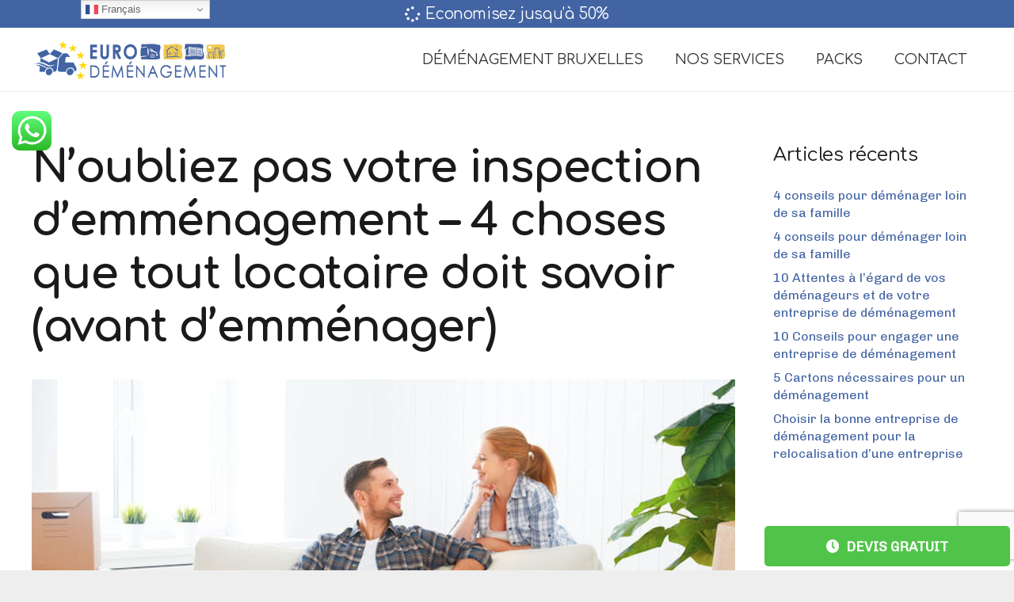

--- FILE ---
content_type: text/html; charset=utf-8
request_url: https://www.google.com/recaptcha/api2/anchor?ar=1&k=6LdBzJ0pAAAAAGWRd12Uttcxp8vKcsuhA2LuY91m&co=aHR0cHM6Ly9ldXJvZGVtZW5hZ2VtZW50LmJlOjQ0Mw..&hl=en&v=PoyoqOPhxBO7pBk68S4YbpHZ&size=invisible&anchor-ms=20000&execute-ms=30000&cb=z5n1kekwioe8
body_size: 48538
content:
<!DOCTYPE HTML><html dir="ltr" lang="en"><head><meta http-equiv="Content-Type" content="text/html; charset=UTF-8">
<meta http-equiv="X-UA-Compatible" content="IE=edge">
<title>reCAPTCHA</title>
<style type="text/css">
/* cyrillic-ext */
@font-face {
  font-family: 'Roboto';
  font-style: normal;
  font-weight: 400;
  font-stretch: 100%;
  src: url(//fonts.gstatic.com/s/roboto/v48/KFO7CnqEu92Fr1ME7kSn66aGLdTylUAMa3GUBHMdazTgWw.woff2) format('woff2');
  unicode-range: U+0460-052F, U+1C80-1C8A, U+20B4, U+2DE0-2DFF, U+A640-A69F, U+FE2E-FE2F;
}
/* cyrillic */
@font-face {
  font-family: 'Roboto';
  font-style: normal;
  font-weight: 400;
  font-stretch: 100%;
  src: url(//fonts.gstatic.com/s/roboto/v48/KFO7CnqEu92Fr1ME7kSn66aGLdTylUAMa3iUBHMdazTgWw.woff2) format('woff2');
  unicode-range: U+0301, U+0400-045F, U+0490-0491, U+04B0-04B1, U+2116;
}
/* greek-ext */
@font-face {
  font-family: 'Roboto';
  font-style: normal;
  font-weight: 400;
  font-stretch: 100%;
  src: url(//fonts.gstatic.com/s/roboto/v48/KFO7CnqEu92Fr1ME7kSn66aGLdTylUAMa3CUBHMdazTgWw.woff2) format('woff2');
  unicode-range: U+1F00-1FFF;
}
/* greek */
@font-face {
  font-family: 'Roboto';
  font-style: normal;
  font-weight: 400;
  font-stretch: 100%;
  src: url(//fonts.gstatic.com/s/roboto/v48/KFO7CnqEu92Fr1ME7kSn66aGLdTylUAMa3-UBHMdazTgWw.woff2) format('woff2');
  unicode-range: U+0370-0377, U+037A-037F, U+0384-038A, U+038C, U+038E-03A1, U+03A3-03FF;
}
/* math */
@font-face {
  font-family: 'Roboto';
  font-style: normal;
  font-weight: 400;
  font-stretch: 100%;
  src: url(//fonts.gstatic.com/s/roboto/v48/KFO7CnqEu92Fr1ME7kSn66aGLdTylUAMawCUBHMdazTgWw.woff2) format('woff2');
  unicode-range: U+0302-0303, U+0305, U+0307-0308, U+0310, U+0312, U+0315, U+031A, U+0326-0327, U+032C, U+032F-0330, U+0332-0333, U+0338, U+033A, U+0346, U+034D, U+0391-03A1, U+03A3-03A9, U+03B1-03C9, U+03D1, U+03D5-03D6, U+03F0-03F1, U+03F4-03F5, U+2016-2017, U+2034-2038, U+203C, U+2040, U+2043, U+2047, U+2050, U+2057, U+205F, U+2070-2071, U+2074-208E, U+2090-209C, U+20D0-20DC, U+20E1, U+20E5-20EF, U+2100-2112, U+2114-2115, U+2117-2121, U+2123-214F, U+2190, U+2192, U+2194-21AE, U+21B0-21E5, U+21F1-21F2, U+21F4-2211, U+2213-2214, U+2216-22FF, U+2308-230B, U+2310, U+2319, U+231C-2321, U+2336-237A, U+237C, U+2395, U+239B-23B7, U+23D0, U+23DC-23E1, U+2474-2475, U+25AF, U+25B3, U+25B7, U+25BD, U+25C1, U+25CA, U+25CC, U+25FB, U+266D-266F, U+27C0-27FF, U+2900-2AFF, U+2B0E-2B11, U+2B30-2B4C, U+2BFE, U+3030, U+FF5B, U+FF5D, U+1D400-1D7FF, U+1EE00-1EEFF;
}
/* symbols */
@font-face {
  font-family: 'Roboto';
  font-style: normal;
  font-weight: 400;
  font-stretch: 100%;
  src: url(//fonts.gstatic.com/s/roboto/v48/KFO7CnqEu92Fr1ME7kSn66aGLdTylUAMaxKUBHMdazTgWw.woff2) format('woff2');
  unicode-range: U+0001-000C, U+000E-001F, U+007F-009F, U+20DD-20E0, U+20E2-20E4, U+2150-218F, U+2190, U+2192, U+2194-2199, U+21AF, U+21E6-21F0, U+21F3, U+2218-2219, U+2299, U+22C4-22C6, U+2300-243F, U+2440-244A, U+2460-24FF, U+25A0-27BF, U+2800-28FF, U+2921-2922, U+2981, U+29BF, U+29EB, U+2B00-2BFF, U+4DC0-4DFF, U+FFF9-FFFB, U+10140-1018E, U+10190-1019C, U+101A0, U+101D0-101FD, U+102E0-102FB, U+10E60-10E7E, U+1D2C0-1D2D3, U+1D2E0-1D37F, U+1F000-1F0FF, U+1F100-1F1AD, U+1F1E6-1F1FF, U+1F30D-1F30F, U+1F315, U+1F31C, U+1F31E, U+1F320-1F32C, U+1F336, U+1F378, U+1F37D, U+1F382, U+1F393-1F39F, U+1F3A7-1F3A8, U+1F3AC-1F3AF, U+1F3C2, U+1F3C4-1F3C6, U+1F3CA-1F3CE, U+1F3D4-1F3E0, U+1F3ED, U+1F3F1-1F3F3, U+1F3F5-1F3F7, U+1F408, U+1F415, U+1F41F, U+1F426, U+1F43F, U+1F441-1F442, U+1F444, U+1F446-1F449, U+1F44C-1F44E, U+1F453, U+1F46A, U+1F47D, U+1F4A3, U+1F4B0, U+1F4B3, U+1F4B9, U+1F4BB, U+1F4BF, U+1F4C8-1F4CB, U+1F4D6, U+1F4DA, U+1F4DF, U+1F4E3-1F4E6, U+1F4EA-1F4ED, U+1F4F7, U+1F4F9-1F4FB, U+1F4FD-1F4FE, U+1F503, U+1F507-1F50B, U+1F50D, U+1F512-1F513, U+1F53E-1F54A, U+1F54F-1F5FA, U+1F610, U+1F650-1F67F, U+1F687, U+1F68D, U+1F691, U+1F694, U+1F698, U+1F6AD, U+1F6B2, U+1F6B9-1F6BA, U+1F6BC, U+1F6C6-1F6CF, U+1F6D3-1F6D7, U+1F6E0-1F6EA, U+1F6F0-1F6F3, U+1F6F7-1F6FC, U+1F700-1F7FF, U+1F800-1F80B, U+1F810-1F847, U+1F850-1F859, U+1F860-1F887, U+1F890-1F8AD, U+1F8B0-1F8BB, U+1F8C0-1F8C1, U+1F900-1F90B, U+1F93B, U+1F946, U+1F984, U+1F996, U+1F9E9, U+1FA00-1FA6F, U+1FA70-1FA7C, U+1FA80-1FA89, U+1FA8F-1FAC6, U+1FACE-1FADC, U+1FADF-1FAE9, U+1FAF0-1FAF8, U+1FB00-1FBFF;
}
/* vietnamese */
@font-face {
  font-family: 'Roboto';
  font-style: normal;
  font-weight: 400;
  font-stretch: 100%;
  src: url(//fonts.gstatic.com/s/roboto/v48/KFO7CnqEu92Fr1ME7kSn66aGLdTylUAMa3OUBHMdazTgWw.woff2) format('woff2');
  unicode-range: U+0102-0103, U+0110-0111, U+0128-0129, U+0168-0169, U+01A0-01A1, U+01AF-01B0, U+0300-0301, U+0303-0304, U+0308-0309, U+0323, U+0329, U+1EA0-1EF9, U+20AB;
}
/* latin-ext */
@font-face {
  font-family: 'Roboto';
  font-style: normal;
  font-weight: 400;
  font-stretch: 100%;
  src: url(//fonts.gstatic.com/s/roboto/v48/KFO7CnqEu92Fr1ME7kSn66aGLdTylUAMa3KUBHMdazTgWw.woff2) format('woff2');
  unicode-range: U+0100-02BA, U+02BD-02C5, U+02C7-02CC, U+02CE-02D7, U+02DD-02FF, U+0304, U+0308, U+0329, U+1D00-1DBF, U+1E00-1E9F, U+1EF2-1EFF, U+2020, U+20A0-20AB, U+20AD-20C0, U+2113, U+2C60-2C7F, U+A720-A7FF;
}
/* latin */
@font-face {
  font-family: 'Roboto';
  font-style: normal;
  font-weight: 400;
  font-stretch: 100%;
  src: url(//fonts.gstatic.com/s/roboto/v48/KFO7CnqEu92Fr1ME7kSn66aGLdTylUAMa3yUBHMdazQ.woff2) format('woff2');
  unicode-range: U+0000-00FF, U+0131, U+0152-0153, U+02BB-02BC, U+02C6, U+02DA, U+02DC, U+0304, U+0308, U+0329, U+2000-206F, U+20AC, U+2122, U+2191, U+2193, U+2212, U+2215, U+FEFF, U+FFFD;
}
/* cyrillic-ext */
@font-face {
  font-family: 'Roboto';
  font-style: normal;
  font-weight: 500;
  font-stretch: 100%;
  src: url(//fonts.gstatic.com/s/roboto/v48/KFO7CnqEu92Fr1ME7kSn66aGLdTylUAMa3GUBHMdazTgWw.woff2) format('woff2');
  unicode-range: U+0460-052F, U+1C80-1C8A, U+20B4, U+2DE0-2DFF, U+A640-A69F, U+FE2E-FE2F;
}
/* cyrillic */
@font-face {
  font-family: 'Roboto';
  font-style: normal;
  font-weight: 500;
  font-stretch: 100%;
  src: url(//fonts.gstatic.com/s/roboto/v48/KFO7CnqEu92Fr1ME7kSn66aGLdTylUAMa3iUBHMdazTgWw.woff2) format('woff2');
  unicode-range: U+0301, U+0400-045F, U+0490-0491, U+04B0-04B1, U+2116;
}
/* greek-ext */
@font-face {
  font-family: 'Roboto';
  font-style: normal;
  font-weight: 500;
  font-stretch: 100%;
  src: url(//fonts.gstatic.com/s/roboto/v48/KFO7CnqEu92Fr1ME7kSn66aGLdTylUAMa3CUBHMdazTgWw.woff2) format('woff2');
  unicode-range: U+1F00-1FFF;
}
/* greek */
@font-face {
  font-family: 'Roboto';
  font-style: normal;
  font-weight: 500;
  font-stretch: 100%;
  src: url(//fonts.gstatic.com/s/roboto/v48/KFO7CnqEu92Fr1ME7kSn66aGLdTylUAMa3-UBHMdazTgWw.woff2) format('woff2');
  unicode-range: U+0370-0377, U+037A-037F, U+0384-038A, U+038C, U+038E-03A1, U+03A3-03FF;
}
/* math */
@font-face {
  font-family: 'Roboto';
  font-style: normal;
  font-weight: 500;
  font-stretch: 100%;
  src: url(//fonts.gstatic.com/s/roboto/v48/KFO7CnqEu92Fr1ME7kSn66aGLdTylUAMawCUBHMdazTgWw.woff2) format('woff2');
  unicode-range: U+0302-0303, U+0305, U+0307-0308, U+0310, U+0312, U+0315, U+031A, U+0326-0327, U+032C, U+032F-0330, U+0332-0333, U+0338, U+033A, U+0346, U+034D, U+0391-03A1, U+03A3-03A9, U+03B1-03C9, U+03D1, U+03D5-03D6, U+03F0-03F1, U+03F4-03F5, U+2016-2017, U+2034-2038, U+203C, U+2040, U+2043, U+2047, U+2050, U+2057, U+205F, U+2070-2071, U+2074-208E, U+2090-209C, U+20D0-20DC, U+20E1, U+20E5-20EF, U+2100-2112, U+2114-2115, U+2117-2121, U+2123-214F, U+2190, U+2192, U+2194-21AE, U+21B0-21E5, U+21F1-21F2, U+21F4-2211, U+2213-2214, U+2216-22FF, U+2308-230B, U+2310, U+2319, U+231C-2321, U+2336-237A, U+237C, U+2395, U+239B-23B7, U+23D0, U+23DC-23E1, U+2474-2475, U+25AF, U+25B3, U+25B7, U+25BD, U+25C1, U+25CA, U+25CC, U+25FB, U+266D-266F, U+27C0-27FF, U+2900-2AFF, U+2B0E-2B11, U+2B30-2B4C, U+2BFE, U+3030, U+FF5B, U+FF5D, U+1D400-1D7FF, U+1EE00-1EEFF;
}
/* symbols */
@font-face {
  font-family: 'Roboto';
  font-style: normal;
  font-weight: 500;
  font-stretch: 100%;
  src: url(//fonts.gstatic.com/s/roboto/v48/KFO7CnqEu92Fr1ME7kSn66aGLdTylUAMaxKUBHMdazTgWw.woff2) format('woff2');
  unicode-range: U+0001-000C, U+000E-001F, U+007F-009F, U+20DD-20E0, U+20E2-20E4, U+2150-218F, U+2190, U+2192, U+2194-2199, U+21AF, U+21E6-21F0, U+21F3, U+2218-2219, U+2299, U+22C4-22C6, U+2300-243F, U+2440-244A, U+2460-24FF, U+25A0-27BF, U+2800-28FF, U+2921-2922, U+2981, U+29BF, U+29EB, U+2B00-2BFF, U+4DC0-4DFF, U+FFF9-FFFB, U+10140-1018E, U+10190-1019C, U+101A0, U+101D0-101FD, U+102E0-102FB, U+10E60-10E7E, U+1D2C0-1D2D3, U+1D2E0-1D37F, U+1F000-1F0FF, U+1F100-1F1AD, U+1F1E6-1F1FF, U+1F30D-1F30F, U+1F315, U+1F31C, U+1F31E, U+1F320-1F32C, U+1F336, U+1F378, U+1F37D, U+1F382, U+1F393-1F39F, U+1F3A7-1F3A8, U+1F3AC-1F3AF, U+1F3C2, U+1F3C4-1F3C6, U+1F3CA-1F3CE, U+1F3D4-1F3E0, U+1F3ED, U+1F3F1-1F3F3, U+1F3F5-1F3F7, U+1F408, U+1F415, U+1F41F, U+1F426, U+1F43F, U+1F441-1F442, U+1F444, U+1F446-1F449, U+1F44C-1F44E, U+1F453, U+1F46A, U+1F47D, U+1F4A3, U+1F4B0, U+1F4B3, U+1F4B9, U+1F4BB, U+1F4BF, U+1F4C8-1F4CB, U+1F4D6, U+1F4DA, U+1F4DF, U+1F4E3-1F4E6, U+1F4EA-1F4ED, U+1F4F7, U+1F4F9-1F4FB, U+1F4FD-1F4FE, U+1F503, U+1F507-1F50B, U+1F50D, U+1F512-1F513, U+1F53E-1F54A, U+1F54F-1F5FA, U+1F610, U+1F650-1F67F, U+1F687, U+1F68D, U+1F691, U+1F694, U+1F698, U+1F6AD, U+1F6B2, U+1F6B9-1F6BA, U+1F6BC, U+1F6C6-1F6CF, U+1F6D3-1F6D7, U+1F6E0-1F6EA, U+1F6F0-1F6F3, U+1F6F7-1F6FC, U+1F700-1F7FF, U+1F800-1F80B, U+1F810-1F847, U+1F850-1F859, U+1F860-1F887, U+1F890-1F8AD, U+1F8B0-1F8BB, U+1F8C0-1F8C1, U+1F900-1F90B, U+1F93B, U+1F946, U+1F984, U+1F996, U+1F9E9, U+1FA00-1FA6F, U+1FA70-1FA7C, U+1FA80-1FA89, U+1FA8F-1FAC6, U+1FACE-1FADC, U+1FADF-1FAE9, U+1FAF0-1FAF8, U+1FB00-1FBFF;
}
/* vietnamese */
@font-face {
  font-family: 'Roboto';
  font-style: normal;
  font-weight: 500;
  font-stretch: 100%;
  src: url(//fonts.gstatic.com/s/roboto/v48/KFO7CnqEu92Fr1ME7kSn66aGLdTylUAMa3OUBHMdazTgWw.woff2) format('woff2');
  unicode-range: U+0102-0103, U+0110-0111, U+0128-0129, U+0168-0169, U+01A0-01A1, U+01AF-01B0, U+0300-0301, U+0303-0304, U+0308-0309, U+0323, U+0329, U+1EA0-1EF9, U+20AB;
}
/* latin-ext */
@font-face {
  font-family: 'Roboto';
  font-style: normal;
  font-weight: 500;
  font-stretch: 100%;
  src: url(//fonts.gstatic.com/s/roboto/v48/KFO7CnqEu92Fr1ME7kSn66aGLdTylUAMa3KUBHMdazTgWw.woff2) format('woff2');
  unicode-range: U+0100-02BA, U+02BD-02C5, U+02C7-02CC, U+02CE-02D7, U+02DD-02FF, U+0304, U+0308, U+0329, U+1D00-1DBF, U+1E00-1E9F, U+1EF2-1EFF, U+2020, U+20A0-20AB, U+20AD-20C0, U+2113, U+2C60-2C7F, U+A720-A7FF;
}
/* latin */
@font-face {
  font-family: 'Roboto';
  font-style: normal;
  font-weight: 500;
  font-stretch: 100%;
  src: url(//fonts.gstatic.com/s/roboto/v48/KFO7CnqEu92Fr1ME7kSn66aGLdTylUAMa3yUBHMdazQ.woff2) format('woff2');
  unicode-range: U+0000-00FF, U+0131, U+0152-0153, U+02BB-02BC, U+02C6, U+02DA, U+02DC, U+0304, U+0308, U+0329, U+2000-206F, U+20AC, U+2122, U+2191, U+2193, U+2212, U+2215, U+FEFF, U+FFFD;
}
/* cyrillic-ext */
@font-face {
  font-family: 'Roboto';
  font-style: normal;
  font-weight: 900;
  font-stretch: 100%;
  src: url(//fonts.gstatic.com/s/roboto/v48/KFO7CnqEu92Fr1ME7kSn66aGLdTylUAMa3GUBHMdazTgWw.woff2) format('woff2');
  unicode-range: U+0460-052F, U+1C80-1C8A, U+20B4, U+2DE0-2DFF, U+A640-A69F, U+FE2E-FE2F;
}
/* cyrillic */
@font-face {
  font-family: 'Roboto';
  font-style: normal;
  font-weight: 900;
  font-stretch: 100%;
  src: url(//fonts.gstatic.com/s/roboto/v48/KFO7CnqEu92Fr1ME7kSn66aGLdTylUAMa3iUBHMdazTgWw.woff2) format('woff2');
  unicode-range: U+0301, U+0400-045F, U+0490-0491, U+04B0-04B1, U+2116;
}
/* greek-ext */
@font-face {
  font-family: 'Roboto';
  font-style: normal;
  font-weight: 900;
  font-stretch: 100%;
  src: url(//fonts.gstatic.com/s/roboto/v48/KFO7CnqEu92Fr1ME7kSn66aGLdTylUAMa3CUBHMdazTgWw.woff2) format('woff2');
  unicode-range: U+1F00-1FFF;
}
/* greek */
@font-face {
  font-family: 'Roboto';
  font-style: normal;
  font-weight: 900;
  font-stretch: 100%;
  src: url(//fonts.gstatic.com/s/roboto/v48/KFO7CnqEu92Fr1ME7kSn66aGLdTylUAMa3-UBHMdazTgWw.woff2) format('woff2');
  unicode-range: U+0370-0377, U+037A-037F, U+0384-038A, U+038C, U+038E-03A1, U+03A3-03FF;
}
/* math */
@font-face {
  font-family: 'Roboto';
  font-style: normal;
  font-weight: 900;
  font-stretch: 100%;
  src: url(//fonts.gstatic.com/s/roboto/v48/KFO7CnqEu92Fr1ME7kSn66aGLdTylUAMawCUBHMdazTgWw.woff2) format('woff2');
  unicode-range: U+0302-0303, U+0305, U+0307-0308, U+0310, U+0312, U+0315, U+031A, U+0326-0327, U+032C, U+032F-0330, U+0332-0333, U+0338, U+033A, U+0346, U+034D, U+0391-03A1, U+03A3-03A9, U+03B1-03C9, U+03D1, U+03D5-03D6, U+03F0-03F1, U+03F4-03F5, U+2016-2017, U+2034-2038, U+203C, U+2040, U+2043, U+2047, U+2050, U+2057, U+205F, U+2070-2071, U+2074-208E, U+2090-209C, U+20D0-20DC, U+20E1, U+20E5-20EF, U+2100-2112, U+2114-2115, U+2117-2121, U+2123-214F, U+2190, U+2192, U+2194-21AE, U+21B0-21E5, U+21F1-21F2, U+21F4-2211, U+2213-2214, U+2216-22FF, U+2308-230B, U+2310, U+2319, U+231C-2321, U+2336-237A, U+237C, U+2395, U+239B-23B7, U+23D0, U+23DC-23E1, U+2474-2475, U+25AF, U+25B3, U+25B7, U+25BD, U+25C1, U+25CA, U+25CC, U+25FB, U+266D-266F, U+27C0-27FF, U+2900-2AFF, U+2B0E-2B11, U+2B30-2B4C, U+2BFE, U+3030, U+FF5B, U+FF5D, U+1D400-1D7FF, U+1EE00-1EEFF;
}
/* symbols */
@font-face {
  font-family: 'Roboto';
  font-style: normal;
  font-weight: 900;
  font-stretch: 100%;
  src: url(//fonts.gstatic.com/s/roboto/v48/KFO7CnqEu92Fr1ME7kSn66aGLdTylUAMaxKUBHMdazTgWw.woff2) format('woff2');
  unicode-range: U+0001-000C, U+000E-001F, U+007F-009F, U+20DD-20E0, U+20E2-20E4, U+2150-218F, U+2190, U+2192, U+2194-2199, U+21AF, U+21E6-21F0, U+21F3, U+2218-2219, U+2299, U+22C4-22C6, U+2300-243F, U+2440-244A, U+2460-24FF, U+25A0-27BF, U+2800-28FF, U+2921-2922, U+2981, U+29BF, U+29EB, U+2B00-2BFF, U+4DC0-4DFF, U+FFF9-FFFB, U+10140-1018E, U+10190-1019C, U+101A0, U+101D0-101FD, U+102E0-102FB, U+10E60-10E7E, U+1D2C0-1D2D3, U+1D2E0-1D37F, U+1F000-1F0FF, U+1F100-1F1AD, U+1F1E6-1F1FF, U+1F30D-1F30F, U+1F315, U+1F31C, U+1F31E, U+1F320-1F32C, U+1F336, U+1F378, U+1F37D, U+1F382, U+1F393-1F39F, U+1F3A7-1F3A8, U+1F3AC-1F3AF, U+1F3C2, U+1F3C4-1F3C6, U+1F3CA-1F3CE, U+1F3D4-1F3E0, U+1F3ED, U+1F3F1-1F3F3, U+1F3F5-1F3F7, U+1F408, U+1F415, U+1F41F, U+1F426, U+1F43F, U+1F441-1F442, U+1F444, U+1F446-1F449, U+1F44C-1F44E, U+1F453, U+1F46A, U+1F47D, U+1F4A3, U+1F4B0, U+1F4B3, U+1F4B9, U+1F4BB, U+1F4BF, U+1F4C8-1F4CB, U+1F4D6, U+1F4DA, U+1F4DF, U+1F4E3-1F4E6, U+1F4EA-1F4ED, U+1F4F7, U+1F4F9-1F4FB, U+1F4FD-1F4FE, U+1F503, U+1F507-1F50B, U+1F50D, U+1F512-1F513, U+1F53E-1F54A, U+1F54F-1F5FA, U+1F610, U+1F650-1F67F, U+1F687, U+1F68D, U+1F691, U+1F694, U+1F698, U+1F6AD, U+1F6B2, U+1F6B9-1F6BA, U+1F6BC, U+1F6C6-1F6CF, U+1F6D3-1F6D7, U+1F6E0-1F6EA, U+1F6F0-1F6F3, U+1F6F7-1F6FC, U+1F700-1F7FF, U+1F800-1F80B, U+1F810-1F847, U+1F850-1F859, U+1F860-1F887, U+1F890-1F8AD, U+1F8B0-1F8BB, U+1F8C0-1F8C1, U+1F900-1F90B, U+1F93B, U+1F946, U+1F984, U+1F996, U+1F9E9, U+1FA00-1FA6F, U+1FA70-1FA7C, U+1FA80-1FA89, U+1FA8F-1FAC6, U+1FACE-1FADC, U+1FADF-1FAE9, U+1FAF0-1FAF8, U+1FB00-1FBFF;
}
/* vietnamese */
@font-face {
  font-family: 'Roboto';
  font-style: normal;
  font-weight: 900;
  font-stretch: 100%;
  src: url(//fonts.gstatic.com/s/roboto/v48/KFO7CnqEu92Fr1ME7kSn66aGLdTylUAMa3OUBHMdazTgWw.woff2) format('woff2');
  unicode-range: U+0102-0103, U+0110-0111, U+0128-0129, U+0168-0169, U+01A0-01A1, U+01AF-01B0, U+0300-0301, U+0303-0304, U+0308-0309, U+0323, U+0329, U+1EA0-1EF9, U+20AB;
}
/* latin-ext */
@font-face {
  font-family: 'Roboto';
  font-style: normal;
  font-weight: 900;
  font-stretch: 100%;
  src: url(//fonts.gstatic.com/s/roboto/v48/KFO7CnqEu92Fr1ME7kSn66aGLdTylUAMa3KUBHMdazTgWw.woff2) format('woff2');
  unicode-range: U+0100-02BA, U+02BD-02C5, U+02C7-02CC, U+02CE-02D7, U+02DD-02FF, U+0304, U+0308, U+0329, U+1D00-1DBF, U+1E00-1E9F, U+1EF2-1EFF, U+2020, U+20A0-20AB, U+20AD-20C0, U+2113, U+2C60-2C7F, U+A720-A7FF;
}
/* latin */
@font-face {
  font-family: 'Roboto';
  font-style: normal;
  font-weight: 900;
  font-stretch: 100%;
  src: url(//fonts.gstatic.com/s/roboto/v48/KFO7CnqEu92Fr1ME7kSn66aGLdTylUAMa3yUBHMdazQ.woff2) format('woff2');
  unicode-range: U+0000-00FF, U+0131, U+0152-0153, U+02BB-02BC, U+02C6, U+02DA, U+02DC, U+0304, U+0308, U+0329, U+2000-206F, U+20AC, U+2122, U+2191, U+2193, U+2212, U+2215, U+FEFF, U+FFFD;
}

</style>
<link rel="stylesheet" type="text/css" href="https://www.gstatic.com/recaptcha/releases/PoyoqOPhxBO7pBk68S4YbpHZ/styles__ltr.css">
<script nonce="exWhy7jF6Bu5tVEhTqxbGQ" type="text/javascript">window['__recaptcha_api'] = 'https://www.google.com/recaptcha/api2/';</script>
<script type="text/javascript" src="https://www.gstatic.com/recaptcha/releases/PoyoqOPhxBO7pBk68S4YbpHZ/recaptcha__en.js" nonce="exWhy7jF6Bu5tVEhTqxbGQ">
      
    </script></head>
<body><div id="rc-anchor-alert" class="rc-anchor-alert"></div>
<input type="hidden" id="recaptcha-token" value="[base64]">
<script type="text/javascript" nonce="exWhy7jF6Bu5tVEhTqxbGQ">
      recaptcha.anchor.Main.init("[\x22ainput\x22,[\x22bgdata\x22,\x22\x22,\[base64]/[base64]/[base64]/[base64]/[base64]/UltsKytdPUU6KEU8MjA0OD9SW2wrK109RT4+NnwxOTI6KChFJjY0NTEyKT09NTUyOTYmJk0rMTxjLmxlbmd0aCYmKGMuY2hhckNvZGVBdChNKzEpJjY0NTEyKT09NTYzMjA/[base64]/[base64]/[base64]/[base64]/[base64]/[base64]/[base64]\x22,\[base64]\\u003d\x22,\[base64]/wqnCmThBPAXDhcOeHsOtw7vDh8Oiw6ttw5rCvMK8wpvCgcKNDkfCgzd/w6vCg2bCon7DosOsw7EwS8KRWsKSAEjClDIrw5HCm8Opwq5jw6vDo8KQwoDDvmkqNcOAwrDCr8Kow51fccO4U1XCmMO+IwTDhcKWf8KCY0dwZW1Aw54PSXpUdcOjfsK/w7PChMKVw5YsZcKLQcK1OSJfE8Kcw4zDuWjDgUHCvlPCrmpgEMKwZsOew5ZJw40pwo1rICnCosKwaQfDo8KQasKuw451w7htNMKew4HCvsO0wqbDigHDrcKcw5LCscKNWH/CuFMdasODwpjDisKvwpB9Ixg3HBzCqSlcwo3Ck0wrw7nCqsOhw5/[base64]/[base64]/CsONwpjCjcOCwpTCgcKibE0hwofCosK4VTfDksOvw7YNw77DqMKWw49WfmnDhsKRMyzCjMKQwr5LXQhfw59IIMO3w77CrcOMD2MiwooBXcOpwqN9On4Zw5NPUmDDk8KPZAnDtUMJdcO+wpzCkMORw7vDu8O3w4d6w7/[base64]/UMKBwowww57Cth5/WzXDg8ODwpfDoMOiGzjCrsO5wpVlwqR5w4kaD8OOW19qEsKRQMKGPcO2FUXCrmE3w6bDnlkTwp9wwrYOw5bCtGYNH8OcwpzDqHg0w4XCskHCjsOnEizDr8K9AXBJS28nOsKjwpLDh1PDvsOgw7jDvX/[base64]/DvRMaE8Kiw7bDkWAGFMOYN8KOJB7DpsKRSTzCr8KGw60owqIFPRvCjMOcwq4kbMK7wqEjOcOSSsO0AsOeLS55w44bwp5Cw4jDiX/DrBrCvcOEw4vDscK+MMKBw5bCuRLCisO7XsOedxU0CjsJOsKZwqbCowIaw6bDmFbCrTnCtAtpw6TDsMKSw7VmD3Ygw4bDil/[base64]/Cl8KYGxISGDrDm8O5UBzDncKDwpEvw4/[base64]/CoMKgw5Z8wp9xOzLDgXJLw4DCjsKVW8K2w77ClsKPwqkuKsOiJsKIwoNow6YBejcnZhfDuMO7w7vDli/CtEnDh2HDq2oPflE2eCnCi8KJUwY4w6HCqMKOwqhbDsONwpR7YwbCgRoOw7nCkMOrw77DimotSDnCtVlNwpwcM8Ovwr/CgwfDgcO6w5cpwoIkw79Zw5oowqXDnMOWw5/CmMOuBsKMw6ljw6XCliEeccOTHMKtw5vDs8KFwqXDusKQIsK/[base64]/[base64]/DhBvCu8OCP0Raw4REdVrDssKIcMK+w7dEw717w43DqcKyw5RMwqbChcODwrPCjENzaAXCmMOIw6/DqkQ9w4N2wqHCjEJ6wrDCjEfDqsKhwrNQw5LDt8OdwowCYcOhOMORwpPDgMKdwpFoW1Ifw7pzw7vCoAjCoB4tHjIKbi/CqsKrf8OmwoIgIMKUTMKeFiNBYcORBiAvwpFJw7AYOcKXVsOPwqfCpkvCgAMcP8KOwr3DkkE0esKnUsKodWAZwqvDo8OACGfDhsKJw6gUeTLDmcKcw4dFdcKEQw7DnXB3wpUjwqPDiMKBRsOcwp/[base64]/[base64]/CrnkjwobDhsKFw4tlw6PDt8ODw500LDzDisOaw6gjwqlVwqHCtAZpw6YdwpHDkR5swpBfdHnCtcKEw4koFXFcwqnCrcKnEGpYb8KmwpEUwpFaLg8GY8O1wpcvBWxYWhkywrV+Z8Oiw60Pwpd2w4TDo8KAw5BxYcOxTmnCqMKRw5zCtsKLw5FoCsOsVsKPw7/[base64]/Dh8KyKDfCvsKww4nCocKCDkZYIlFuDsK/w4wqKjbCg3ZTw4zCm2JowpNywpzCtcOlCcOBw6PDncKzHE/CjMOvF8KzwqI5wrPDh8OVSELCgWdBw7XDrUdeF8KdVBpmw6bCrMKrw5TCicKYX2/ChGZ4GMK8U8OpbMO+w4A/WBnDocKPw4nDh8O9w4bCjsKDw7VcFMKEwqDCgsORQhrDpsOWf8OvwrFZwrfCr8ORwo9fa8KsS8KZwrZTwrDCosKtOWDDpMOgwqXDqFMOw5QETcKqw6dNXWXCncKSEFsaw6jCk0Y9wq3DhlXChEvDkx/CsQJRwqDDocKKwqjCtMOHwqMPQsOgO8OZFMOCSBDCgcOkIR58w5fChk5Zw7ktB3YqBmAyw6fCsMO8wrDDl8KPwo5xwoZIJyVswqQiewLCtcOTw5LDjcKzw4XDmS/[base64]/DiMKVw5PCscKMwqvCpcKBI8KGGxIAfxTDtcKdwqJXL8OCw4LCs0/CocOiw77CiMK9w4zDt8KMw6rCqMKVwr4Xw4tPwqrCnMKaYFvDvsKFdxF5w5U4BDgdw6HDklLCkWnCkMOXw6EIbE7CnyxYw5fCkXrDmMKwbMKlXsKwYDLCrcOXTHvDqU4pb8KdY8Ogw6Edw4lHFgFSwowhw59oUMOkP8O/wo1eOsOWw4HCusKBMhMaw44vw6nDoAFSw7jDlcKKPx/[base64]/b8O6w4/CrsK1RsOWQMOGc2Zkw7gUw7nCpsKAw6TCpsOLLMOwwqVlwqpQRcOhwqnCiG9GbsO8QcOywrVKWmvDjHXDhEzDk2LDhcKXw5Ajw4XDg8Ogw49+MivCgQ/CogJ9wohcaXrCkVjCpsKWw41/W3Uuw5bDrsKyw77CscKMNhYdw4gpwqpFRR1ZY8OCcDnDtcOTw5DCuMKEw4DDh8ObwrfCvW/CkcO1DyPCoz8RIUhbw73DgMObOcKmXMKvNkPDocKCw40/a8KhJm1UVMKyb8OnThvDmWnDjsOfwqnDmMOySsOBwo/DssKpw5PDoEE5w6Ahw6APeVISYEBtwqvDjVjCsE/CihbDsi7CskXDlAjCrsOjw7ZRclPDm00+DsOgw4VEw5HDq8KHw6EnwrpFfcOKJMKNwqEYKcKewqLCmcKow615w71/w704w5xpPcOrwpBoPCjCi3s7w5fDpizClMOtwq0WB1/ChBJZwrx4wp8ZO8OTTMOAwqxhw7ZQw78QwqJ9Z0DDgDnCmnDCpnshw63CrMKNHsOQw4PDocOMwqXDuMKQw5rDs8KHw77DrsOeMm5TVVN9wrjDjDFrb8KhPcOhMMOCwq4QwrrDuy19wqwHwq5SwpRMaGgrw48XUHEBN8KbOsOjDWs0w7rDucO2w6/CtiYRaMO9XzrCs8OcIsK6Rk/CjsOLwoYOFMOHT8Oqw54ZdcO2X8KCw6l0w7dnwqjDu8OKwrXCuRjDn8Khw7FiBMKuY8KhOMKMEDvDtcOEEy5kVVQfw4M6w6rDqMOGwoJBw5vDjj53wqnDpMOxwpjDq8OPwr/Cm8KdHsKMEsK9cG8lDsOQNcKUU8Kbw7s1wo1MTyMjVcKxw74IXsOWw4rDlMOUw54jMjLCuMOMUMOMwqHDvmzDpzQRwogawpFGwo8SGMO2aMK6w4UaQVDDqXTDumvCmsO/CDpgTG8Ow7TDsFtjLsKBw4BswrYAw47Di0DDqsOrFcKvb8KwDsOWwqU8wogsVHokGRlZwrFOw649w4Q5cRfDtsKodMOHw5FcwpTCtMKow6PCqUdrwqLCg8KOIcKrwpbCq8K6C2rCjm/Dt8K4wo/CrsKXYMOlJiXCt8KAw5rDnAXCk8OcMhfCjcK0cURnw7wxw6fDglPDtnDCjsKxw5UaAWrDs1HDtcK4YcObdcK1T8OdexfDhngzwp9ResOKOx91XitEwo/ChMKlE2vDisOrw6XDk8KWXFkiexXDrMOxGsO+WCM3A0FFwqrCvxt1w7LDp8ObHRAXw4/CqMK0wpRtw5Y3w47Ch0pww50hFThmw73DvsKLwqHCs3nDhz98dMO/CMK/woDDtMOPw5QoOVlsZR0xe8ObVcKmYMOUBnDClcKNI8KeD8KHw5zDvy3CmwwTbUUYw77DrcOJGSTCisKiCG7CvMK+CSnDuQjDg1/DvBrDuMKKw5kmw5/CtltlQH7DjcOeesKAwrFNVHzCisKhSyodwoIEAj8aDR0xw5bCnsOlwoh+wqbCvsOAHsOcGcKgMHDDsMKbOcOPN8O5w5BydiXCqcODMMOQJ8KqwoZXKRFawrrDrhMLM8OTwqLDtMKqwolXw4nCuDJsISZXIMKILMKSw4I/w4hubsKUT0p+wqXCuXTDtF/DuMK6w7XCucKvwoEfw7BuD8OCw6TCvMKNYkrCvRtjwq/DhXFfw5owT8KoccKGLkMjwoN5cMOGwqHCsMKHE8OPKsKDwo1IdEnCuMK1DsKqB8KiEXYMwrYbw7IrSMKkw5rClsOIw7kiDMKhNjIvw7RIw7jDjiHDo8K9w48xwrjDiMKjBsKUOsK/byFTwqpVCiTDv8OCH25lwqDCucKtXsOoIFbCi0XCpCEnFMKzCsOFU8OmTcO3XMOWI8KEw4zCjw/DhkLDgcOIRWTCulXCkcKue8Kpwr/Dg8OYw6NKw67CpkUiRXLCuMKzwoLDmirDnsKpw4w9OsK6U8OdZsKFw5NRw6/DsDfDnlTCtlLDuSXDjkjCpcOxwocuw5jDl8Ozw6d6wqx2w74BwqEKw7/CkMKGcw7DphDDhn3CicOmJcK8S8KbTsKbcMKDMcKsDCpFHifChMKrP8OOwo08bRQmPsK2woUYLcO2Z8O7EcKmwozDicO0wo4mZsOKFSLDsz3Dp1fCq2vCp0VhwrwPf1orfsKCwpjDhVfDln0Jw6TCpm3DpMOiU8K7wol0w4XDhcKHwrMZw7/CmcOkwo1Ew71AwrPDvcOZw6/CkwDDmTzDgcOaQyPCnMKvIcOCwonCtnLDocKHw6BTXMOmw40XF8OhW8KnwpBSA8Kjw6/DicOaAzTCkFPDn1wswocleXtiIzDDp13CnsKrA3p/wpIJw5dywqjCucKiw5ksPsKqw4wowoIhwr/CmyvDhWzDr8Orw5HDjQzCiMKAwrvDuB3CvsK8FMKLHwHDhi3CqV3Ct8OHBGUYw4jDicOKwrVZdFUdw5HDtV/Cg8KiRRbDp8OBwrXCm8OHwpfCiMKKw65KwqLCokvDhH3Co1rDkcKZNhHCksK9L8OYdcOTDn1Aw5rCtWPDkB4Pw4fCh8KiwphREcKbICpqHcKxw5oAwpnCs8O/J8KiYTp6w7jDtU3CtHYeNTXDvMOgwpFHw7xhwrLCjlXCksOkbcOmwpY/KsOXIcKvwrrDkW8/NsO3F0HCuC3CtD8MbsOHw4TDk1EkT8K0woERdcOFRgnDo8KLMMOwE8OGUSvDvcO/EcOqRmYCYzfDhMKaCcOFwqMoCTVxw7U8BcKvwrrCtsK1FMKtwoAFcWzDrFTDhA9TMcKGNMOTw47DtxzDpsKTCsOoKX3CocO/OloIRBbCgSPCtsODw6zDtQrDsll/[base64]/[base64]/JB1Tw7zDq1/Dp8O2C8KaUQvDp8KBw4fDqsOGw5/DvgtGQHRvHsK0DkcKwpl/VMKbwq1bBStVw7/DvUJTLx8qw6rDnMOORcKhw4FXwoBtw7kOw6fDl0ZnOBEPJDJHLWjCosONGy0MfWvDrHfDkBDDgcOXHWBNOH4UX8KEw4XDoEBJJDwSw47CmMOKZMOrw6AmR8OJHXQ4F1/Du8KgIHLCpSVgRcKIw5/CmcKwNsKrAMOXLyPDhMOgwrXDojHDvkhracKjwoXDscKMw7hbwpdZw7nDnkzDky1gBcOMwoHCiMKINg9adsKzwrh2wqvDu3DCrsKWVhc8wpBhwr9YQMOdVVkePMOsCMK8wqDCghFNwptiwo/DuWUXwq4pw4PDi8KTdcOSw6jDiAM/w7JlLG0sw6vCt8Okw4PDjMKgAGXDnmPDjsKYYjBrb3/[base64]/[base64]/SDclwoQQKsONYMKUQj/Ct8OEwrxiKhnCnsOqacK/w4sNwrzDvxbCpzfCjx55w5M2wo7Dt8Owwrk6IHnDlsOpwpXDmk9swqDDi8KVGcKuw7TDjz7Dr8Ogwr/[base64]/CnzbDkh7CkUhOw6trdgtBB8KQQsKMCm5BODUAQMO5wofCij3DksOSwpPDk3TCocOpwpxtCSXCh8K6DsO2QnBcw79EwqXCosKcwqbDtcK4wqV7csOGwqRZUsOoI0c/aWzCryvCizvDscKgwqXCscKawq7Cih5ZC8OzWBLCtcKIwrszF1DDg0fDk13DoMOQwqrDh8Ozw6xBEErDth/[base64]/wqo8MkTDmXUcwrQvMsKEwq/Ct8OFBG9/[base64]/Dt8O7w5kLeMOMNMKJPsKKScOgQsOfbcOhCMKqwo5AwoInwpFPwqtyY8K/ImzCi8Kaawg5dR4tMsOOYsK3QsKCwpFNczLCl3zCqHPDh8O+w71cYBTDssKAwrLCpsOWwr/CrMOUw7VdesKebjZMw4rCsMOofSPCiHNTd8KQG2PDlMKBwqheCcO4woZnw4TChcOaFhNuw6fCvMKnPEs3w4nDqDLDhFXDjMOfIcOBBgNDw7LDnibDoRjDqWhgw60MAMOZwq/DqidBwrJswr0oWMOtwqwuGXnDgT/DlMKgw4pYMcOMw5pNw7ZWwppDw6xywpU2w5vCjcK7IHXCsC1Sw5g4w6LDoXLDtXBYw78AwoJ2w7MIwqbDmj8vTcKPX8OJw4/CjMOGw49LwoTDlcOqwoPDvlY1wpExw77DiwrCjGjDkHbCp2LCq8OGw6jDnMO3RVxXwpETwqHDmn/CqcKmwqXDsUZxC2TDj8OLbkgFOMKiZCEewoDDlSDCkMKaSkjCoMO6I8Oyw5HClsK/w5LDksK/wqzCiURYwpU/CsKAw7c2wpRTwrnCuiHDrsOQYyDCq8KRVHDDg8OBRXx/FsOJScKvwqrCvMOAw53DoG03B2vDtsKMwp1mwqjDm0XCssKdw6fDv8OVwo8mw6fDhMKEVH7DjFllUBrDoC0Gw5xhBw7DnyXCkMOtfTfDgMOawoEzDH18HcOmdsKnw63Dv8OMwrbCmmNeUFzCoMKjI8Kvw5MEbXTCmcOHwpDDrRlsUjDDuMKeXsKAwpDClnFTwrtfw5/Cg8OIc8O+w6PChUfCix0Rw6/Drj5mwrvDv8OswpDCo8K1TsObwrPCiGzCpk7CjUUqw4LDjFLCkMKWEFo6X8OYw7TDhiFvGQLDncKkOMKAwqXDoQbDlcOHEcKLIkxLRcOZdMOiTHU1TMOwLMKRwrnCqMKNwpfDhSxuw6F/w4fDtMOKYsK3c8KAV8OmNsOhZcKTw4jDpW/CpmvDtSBKKsORw4TCmcOLw7nDrsKQRcKewq7DuWkTEBjCoH/DizFBLMKmw7jDjXfCtDwoS8OJwr1lw6BwBznDs1NzXcODwpvClcOOwpxcV8K1L8Kew55Cw58/woPDhMKgwqkjTRHDo8KMwqNTwrhDOMK8X8O7wovCuBQqbcOdWcKBw7LDn8OXdyJqw4vDmCjDuG/CvQ9jFm8nFhTDo8KpAzIhwqDCgmTCg03CmMK2w5nDl8KHVRvCkhHDnhNsVHnCgVTClFzChMOjEQ/Dl8KBw4jDnCdaw6Vfw6rCjDbCv8K2EMK1wovDpMODw77ChCVLwrnDhA9NwofDtcOCwo3Dh2ZKw6fDsHfCjcKmcMKswpvCvhQQwod7eTrClsKAwqFcw6NhRnJvw67DjxpOwr96w5fDqyEBBztvw5MnwpHCgV0Ww4FZw7TDqG/[base64]/w6NLw7N/[base64]/CmSoOIMOOIsK3woDDjRDDmMKZwovCjsKSwp0uKDDCgcOaOk8gdcKDw6IMw7QSwqDCpXBowpc7wrXCgxIuFFFBAXLCosO9Y8K3UBoUw6NKXsOWwrAIZcKCwoE9w4XDo3gIQcKrGFwvOMOkSEjCiHzCu8OKc0jDqDQ/[base64]/QW3Cu8KAwqnDtcK1w6PCucOlGsKnYsOWacKSEsOkwrV3w5jCuRPCtlpXYFTCr8KSQx/DpSgkR2LDlDM0wrgPLMKDdU3Crwg7wqUBwoDCkTPDmMKww51Ww7QHw54iZDDDoMOZwpgdWEcAwpHCoS7CgMOXL8OldMOwwpLCkghMOwojUjzClRzDuhbDqA3DmmM0fSZgccKZKRbCqFrDmELDkMKXw7HDqsOGNsKPwrwTGsOoDMOZwp/CoknChw5jEcKawpweH3QLZFkCJMOFWjfDsMODwohkw4NtwpQcejfDp3jDk8OdwoLDqnoQw4PDiVdRw5LCjAHDkSV9bRfDjsOTw7TDrMK5w711w5vDr07CucOGw4/DqnnCmgvDtcK3SEowOsKKwr53wp3DqXtJw7tSwr1NM8Okw45uSWTCiMOPwqV/[base64]/DlW5MLWkKLFzCiMOEw5fDm8KBwpbDucOjVsOHR2hAwqfClUFYwrkIbcKHZm3Co8K+wr7Cr8O8w7TDvsOoDsK/HsORw6jClDLCrsK2w5dJeGxTwoLDnMOkeMOUaMKMEsKZwo4TKkUEHghZQ2DDvBfDmGzCpsKEw6/CrGrDksO1f8Kof8OvHCgGwrgwIVYjwqw4wrXCgcOWwqRrb3bDvsO9wrPCsEXDqMONwopne8OYwqtoHsOeTT/[base64]/DkcOCLMKZDgJVWSPCjgLChcK0w43CsTLCjMKpKcKgw6B3w67DusOQw6lnFMOgR8Ohw6nCsCNnDRrDmTPCo3DDlMOPecOoNAQmw5orI1HCscKhNsKdw6kJwpYNw7kqworDm8KTwonCoFQLO1/DlsOgwqrDi8Oxwr7DtgxOwpcTw7XDrn3Dh8O1YcK9wpHDr8KRW8OifSE1BcOdw4jDiSvDosOHXMKQw7lewowZwpLDucOpw4fDgmvDgcKnNMKxw6jCosKCYsOCwrsGw4xLw6RKTMO3wrNEwohlanDCgh3Do8O4e8KOw57Cql/[base64]/w7pdNCtPw4nDtsOSd2ZtwpxNSzsDBsKjW8OdwpE6TWnDm8OSclXCvEYEcMO7eVHDisO7PsKuCyZGSBTCrcKmQH4ew4XCshLCtsO4LR/DgMKpJVhRw6dXwrsYw7Ytw71nX8OINmfDtcKTOcOODUhYwo3DtyzCjsOtw71yw74mYsObw4Rvw45QwovDncOOwpI2HFtCw7fDkMKXbsOITC7Co2xCwrjCpcO3w7Y/[base64]/Ci8KSw67CvcOqw5fDmsOpbAU1wrhmf8OqMCTDqMKofXvDkE4fbsKbO8KcWMKnw6I/[base64]/w64lAnPDvE/CuDEdw7onw6xIw6bDhm40wpIdZ8KhV8OCwoTCuQpPdMK5MMONwrY7w54Rw5BKw7/Dg3svwrErHn5BNcOAecOAwo/Dh1wNfsOiZXNuCE9/MxkRw47CpcKVw7d8w6VpFTI2GMKBwrBww6Epw5/Csi19wq/[base64]/DpCPCocKWw7/CpsKKRMOTwq1VwrvDqcOiwrRzw5TCjcKJQ8Oow4ksWcOOOiJxw77Cv8KJwq9wIkHDiB3CrwIYJxJOwpHChcK/[base64]/CiEHCssKlw41uwpnDrMOSwot+LcOYwpRsw4TDu8OwSmDCuBjDtMOOwplIWhPChcOJNyzDkMOdQsKlQyAMWMKYwo7DrsKdHH/DssO8wrkER0fDrMOIaAHCtsKmESTDh8KbwpJJwpTDilDDuQNaw7kQFMOqwq5nw5BiMMOVLFJLSlg0TMO6dG5bUMOPw4RJcC/DhV3Ck1AYTRAZw63CjMKKZsKzw5tYMMKPwqk2dTjCiG7CvjdYw6lhwqLCv0TCtMOqw7vDiA3Du1PCtSpGO8OHdMOlwqtgfirDnMKyPcOfwpvCihsGw7fDpsKPbhMnwpINV8KIw6cOw5bDui/CpEfDvy3Cnlk/w6EcJ1PCizLDs8KZw65ETx7DqMKSTCQswpHDm8KOw53DkjIUVcOZwrEVw4ANGMOlKcORZ8OpwrgWEsOmLMKxa8OcwrzClcKdYTIOaBB1MxhUw71BwqzDsMK9eMKLWw3Cm8KfW2VjaMOxXsOMw5nCtsKxQCVRw4/CnQ7Dg2zCgsOhwrDDuQJnw50gKzHCkG/DhcKGwp5dczRiK0DCmHPCmVjCtcKdV8OwwpjCtQF/wpjChcOBEsK3HcO3w5dlOMORN10pCsONwoJFIQtnJcOfwoB0B30Qw5/[base64]/Cg8OyOCdaMcOja2rCgnPCusKwwpNYwodKwogpw7DCr8OMw4fCpyXDj0/[base64]/DhsKkF8Ozwq0vw79ywqbCqsOgN8KJw58qw74Nd0PCksOAacKPwozDqsODw4dFw6nCj8KlXW4Pw5nDrcOMwoZ1w7nDgMKyw6M9wq3CsmbDnlppKjcDw4s/wpfCvijCsTbCrz1USXN7ecOuFMKmwo7CsCDCtBTCvsOsIll5RcOWby8dwpVLd3QHwooVw5LDusKQw43Di8KGYDJ7wo7DksOnw4w6VMKdJVHCs8Kiw5lEwoMlbWTCgcOCeGF/[base64]/w71JLMKXwpxVw6rCq0hJw5XDusKOwo58H8KRwpvCs3DDvMK/w5pWATYpw6TCjsO4wpPCvic1eWATc0PCt8Kzw7/CtsOTw4BSw7Qdw6zCosOrw4MPZ2HCukjDgk50DEzDkcKgYcKaEUQsw4/DuUs8ZyTCk8KWwqQ1XMOdagxzHUddwotswo/Ck8OJw7TDsiglw4/CjMOiw5/CqBQHYitbwp/CkW1VwoIaEMKff8OTWhpnw7TCncOGeiZFXyrCn8KGb1PCuMOoTRNRJgh3w6IEGXnDjsO2UcKQwoEkwq7DncKzOn/CiEBQTwFoesKrw4LDmXvCisOvw4FkCEdhw5xLIsKqM8OCwrFAHVsKd8Ocw7Y5LyhnYF7CoATDpcOzZsOFwocfwqN+D8O+w5c+EMOLwpxcIzDDk8KkZMOlw6vDtcOvwp3CpzTDssOBw7F4AsORUMOzeQHCmRTCpsKkahPDgcKLZMKkRGrCkcOeeRVswo/DtsKqecOvBmrDowPDtsKfwrzDo2ogVXMnwq8iwqcrw5jCp0TDjcKqwrHCmzhTGREzwrMbFC8bYy7CsMKPMcKoF1VuOBLDj8KbJHvDjMKTe27CoMOGK8OVwq4vwqIqUg3DpsKqwrXCuMOpw6fCvcOIw5TCtsOmw5rClMOoQMOifS7DrTHCksOeesK/wpcPVXRUEzHDkjcQTjjCkxMow5YSQHQIcMKfwqHCvcOlwrTCvzXDinTCpiZmbMOVJcK2wqF/YXrClAkCwppowrzDsRt+wpbDlybCiiFcTxDDtH7DijwmwoUKb8KzaMK8GkTDvsKWwozCncKew7vDrsOcH8KWOsOYwoJFwpzDhcKZwpVDwr/[base64]/DiC57AlE1AMKQZcOWKVfClHPDpVAPJzMyw5rCsCIJDcKHLMORShHCklYCFMOKw6YyVcK4wrNaQ8Kiwo/CvGsSV15pBAUcGsKbw4rDmcK5XMOvwo1Jw4bCpBfClzR2wo/[base64]/Cu3pbQAxXN8OdG1fCgcOdW25Sw5LDj8Kcw65beD3CrBDDnMOZKMOYNAHCvxEdw40yCyLCksOMfMOOOGwgTsKlPlcMwpQCw5HCkMObbk/Dum1Xw6PCscOLwp9Uw6rDksO6wrjCrHbDo3gUw7fCocOBw59FPVo4w7lmw51kw57Don1Ve3HCsT7CkxRAIEYfAcOpAUEiwoB2UztzBw/DrUJhwrXDmsKAwoQEHw/DtWMhwqMWw7zCmTxkdcOPdjtRwpVjFcObwo0Ww4DCigJ4wprDvcOsYQbDrV/CoXt8wqlgLMKEw4NEwobDu8Kpw57ChAtEYMOBcsO+KA7CvQzDusK7wrFlXMO2w7oxVsKAw7RFwrp7BsKRG1XDlmvCq8KGLg9Kw7NvNnPCkBNtw5/CisO2YMONccOqH8Ksw7TCu8O1w4BVw7t5bBLDvmslVUtQwqBCXcKOw50RwojDgAY6BsOsMQ1tdcOzwqrDrg5kwpN7L3TDiQDDgw7Cok7DlMKTasKVwo08HxR2w5A+w5R0wp15agnCoMOTYiTDinpoWsKJw6vCkWlaV1/DqTnDh8Kiwrg8w44oci1zUcK2wrdtw6FCw61zSwU/CsOFwqVMw4nDsMOKIcOYW3d/fsO0PE56bhLCksOxIcKPQsKxccKDwr/DiMO8w6tFw40nw6bCmWFeckBfwoPDtcKhwrhgw5gyXlwLw5PDuWXDrsOzfmLCv8O3wqrCmCPCsmLDv8KdJsO6bsOSbsKLwqFhwqZaTU7CpcKZVsOsFQx2VMKfPsKFw47CvcK8w7tqTFrCrsO/w6lHfcKcw57Dt3XDkxFiwoUjwo8uwqTCsw1Kw4DDqCvDrMOoHw4pLkVSw6nDp1ltw7F/I38XQjYPwpxnw57DskDDtXrDkAhfw79rwr5iw5V9ecKKFRbDhhvDncKXwoBpCRQrwp/CkSd3bcOUacKoBMOvP0wGP8KqYx9Ewr9twoNNScKUwpvCs8KcS8ORw63DviBSFVfCg1DDlcKgdmnDgsKHUzFfZ8OkwrsoZ3XDiFPDpDPDkcKuJEXCgsOow7cNLBMWDnvDoRPCjMKlDitSw5N/PG3DjcKjw4hRw7c/ecKJw7cqwpXDncOKw5wMFXBSTAjDvsKfElfCoMO3w63CqMK7w6wcPsO4U3d6XkDDicOzwp90M3fCrsKtw5dYTCA9wpo8TR7DvyrCqk4vw4PDoHHDoMKJFsKCwowSw4UKaDEFQnUnw6vDtE5Uw6XCpwnCgihkYBDCnsOpME/ClMOsdcOuwp8Cwp7Crlp+wrgywq5dwq/[base64]/DrE8wPcKKwrUlUsKuw4ZqwpFxw7HCvsKSwpDDsjTDq2PCsT51w49+wp3Dg8Orw4nCnmcEwq/DkHHCpMKMw64CwrXCiFzCi01RSXNZMwHCncO2wrwXwovChVHDvsOHw50pw5XDq8OOC8K7FMKkJwTCpzsSw6vChsOVwrTDqMKqN8O2ICs9wqhmG17DgcOMwr9/w6fDp3nDp0zCgMOUfMO4w6IBw5xebmrCsgXDpydObTbDo3nDtMK6KC3DjXRXw6DCpMOXw5TCvmpDw6BjAmnCijYdw7bDocOUJMOcbSYpA0bDpzzCn8Onw7jDqsODwrTDksOpwqFCw6XClMO0VDIGwrJ2w6LCsVzDg8K/[base64]/CmsKebDzDm8O6wr/CrcKAwrZ8RcOHwoTCpGfDji3CusOlwqbDmTHDuC8BJURJw7ded8KxLMOZw48Ow785w6/CicO4w4QxwrLDmXg7w5wtbsKWIjvDqCx2w4x8wowoQV3CuFchw7UMM8OIwoc0T8OXw78Bw6dNXMKpd0swHsK3C8KgZGYuwrB+f3PDoMOfEcKBw7bCrwXDn2jCgcObw4/Dp1x2c8ODw4zCr8OVQMOAwqtbwqPCqsOSWMK8TMOUw7DDt8OPOEZbwq57FsKzN8Ktw6/CgcKjSTBdWcOXMsOcw4lVwpHDosOQDMKaWMKgBEPDtMK9wpJuTMKKYCMnF8OWw4dgwqUTb8OCGcORw4J/[base64]/w7HDkl/DtFHDpU4RwqrCs2vCs8ONR8Ozbjt/[base64]/DksOCw5XCqw7Du8KDw4cWw6fDoMKWwrk1BA7DlMOXdcOHIMO+RMK3SMOpV8KHQVhEf0LDk1zCssOtEWLCq8KvwqvCv8Ojw5DDpDjCvHtHw7/CpnZ0RxXDoyEhwrLDuD/Djg4HIxDDlB0mAMKmw49iBVfCo8OwH8Odwp/Ci8O7wrLCsMOFwoIywoRYwrfCmiUwREYVIsK3wrljw41nwo8CwrTCl8O2BsKFKMOwdgFqVHdDwoZWN8OwPMKCYsOJw4Aww50vwq/CqRNTScOxw7vDg8Oswq09wrDDvHbDjsOFYMKXG0MrciLCpsKzw63Ds8KBwpzCnTbDhE4IwpQaQsKkwp/DjA/CgsKXRcKWXjvDrcOcTUZ6wrbDqcKuW23CihI6wrXDvFcjDS9ZBFxEwrt5WRJCw6/Cug5pKFDChQnDscO4wppwwqnCk8ODI8KFwpMowrjDsiVQw5HDqH3Cuzdjw69Cw5FsS8KGaMKPa8KUwpVkw7HCg1Z8woTDhB5Pwrwqw5JFeMOpw7oYesKjKsO0w5ttNcKEB0jCpgTCgMKuwpY6DsOfwo/DnnLDlsK5csOWFMKqwogHDxh9wrliwrDCjsO6wq1Nw6RSEFEbYTDCkMKvYMKtwqHCsMKTw5ULwqcUFsKmRGDCksKZwpzCmsOAwoxGacKcWmrCo8KtwpzCun1cZcODNybDsiXCoMOueU0Gw7R4C8Orwp3CjnZ1LGo2w4/[base64]/DssK1wqjDmsKWw6DCow5uBlouw7c0w6DCk3xwEVfDtWDDmcOUw7vCjTjDmsODVEXCnsKYbS3DpcOBw5IvXMOZw5rCpm3DnsKiOsKwcMOHwpPDqm7Ck8K0bMO4w57DtBd0w6BUeMOawrrDk2p+woYkwoTCqEDDogQxw5jClEvDggZdNsKmGg/ChVBif8KtC2wAKsKrOsK8ETDCoQXDtcOdZwZ6w4hFwrM3XcKkw6XCgMKHSWPCqMOpw7UOw5cPwpo8cQfCt8K9woIDwr7DtQ/[base64]/wq9yPVkHwolVwpjCtgTCgBPDg8OBwr/Cp8KfKxDChsKbD3hgw5bDuQgBwr9iHQdCwpXDvMO3w5LCjsK/cMOaw63Cj8ODRcK4W8OUD8KKw6kDSsOjbsKKI8O0WU/[base64]/CocKseWxWwrrCh21XU8OzIGfDmsOmFcO0wqAdwqEGwq4Iw53DjhLCqMKmwqoMw43CkMKUw6dIezvCsjnCo8Obw71ow6/CuUXDgcOBwqjClRhCecK8wqxjw5Qyw5RkRXPDnW5TUT/Ct8OFwo/CoWdgwowfw4sMwonDp8OiMMK1OGHDkMOWw7fDk8OtC8KLbSXDqS5eQMKLAXdKw6HDjkjDucO7wqFkFDYFw49Pw4bCjcOdw7rDp8Klw7I1DsO8w4oAwqvDoMOyDsKIwqkGbnbCiU/CqcO/[base64]/DtcOtwpDDvsOFM8OnKcKXQsKPwojDjsKNGMKSw7zChsORwok9RxjDqSbDn0Btw5ViDMOMw79pKsOwwrcqb8KfPcOfwrIFwrhtWgvCt8KRRC3DrQfCmRvDj8KQDsOHwrw6wprDhQ5gOREnw6lOwq1kSMO7cETDi0Q/J3HDksKfwrxMZsK9UMOowpYhXsOaw7I1DnAHw4HDnMKKCgDDgcOIwrvCncK+e3QIw5s6NEBXXArCoXJLcwBDwobDqRU2KWoPQcObw7nCrMKBw6LCuFJFOhjCksKqAMKQNcO9w7XCk2Alw6gkcFHDoXQhwqvCoBgBwrHCjA/DrsO4TsKTw4kYw4NRwoIEwrV8wpNnw6bCmRgkJsKcWcO/AADCuGrCnxQnSBhMwoY1w60zwpN9w4gxwpXCmsKDYcOkwpDDqC0Pw5ZvwqrDgygEwqoZw6/Cv8KmQA7ChwVnAcOxwrZ4w782w6vCimPDn8K2wqYkAH8kwqgxw7olwpZ3UCc2w4DCs8OcCcKOw4XDqFgvw6VmVjBMwpXDj8KAw7QRw4zCgD9Uw4vDhA4jasO1YMKJw7fCnl8fwrTDkzZMGE/CimI9w4Yqw7vDmUhIwp4IHkvCucKywoDCnFTDgsOSwrUdRsKAYMKvcRglwpTDvyrCq8KySCBjTAoYSArCkgAWY1Mqw747ZDkTf8KTwrwswojDgsOVw53DjsKMPgYtwq7CusOUFQATw7LDnHgtKcKmPlZcVCrDk8Oew5nCo8O/aMKqcVsvw4BFaxvCncO1XWbCqMOiM8KgbDHCqMKFBSgsGcOTcW7Dp8OqZ8KCwqfCgDlTwpfCixt/K8O4DMO4QEA0wovDmzYBwq0GD0sLMWUuJ8KMbWY5w7cLw7zCpAwwcCvCvj/DnMOgVUkRwpBwwq1eCMOuLkhZw5/DlsK4w7syw43CiGTDoMOtAyU6U2gYw5omfsKqw6XDkSdow5XCjQknXBbDj8O5w4vCgsO/wrcwwq3ChAd3wpzCisOuPcKNwqc/wrvDrizDg8OIFClJPcKMwpc0b3ADw6wPIEAwCsOmGsOJw7/CgMObUT4VBRsPfMK4wpJIwoFOFA/DjCwEw4bCrWgvw5QEw7PDnGpHYD/Cg8KDw4pqEsKrwoPDg13DosOBwpnDmsKlSMKpw6fCgngSwo0ZWsK3w47CmMOWEGFfw6vDuGbDhMO1HxvCj8Ouwq3DqcKdwrHCmEjCmMKDwp/[base64]/wpfCtcKBHsKuwoPCqmodw43CjEhRwpdpw5w6w4ctD8O4b8K9w68xNsOywoUmZAEOwpoyHmtbw5YseMK+wobDiBfDsMKDwrTCvW7CqSLCgcOBIcOOZ8Kbwo8/[base64]/CkX8Rw4xXfVsyw5dqJhN4Z1h2w4hSdsODTMKfJV0zcsKVMi7Do3HCoC3DtMKBw7bCqcO+wrs9wqoOR8Koc8O6K3cvwp53w7gQBTjCscOHAksgwqLDqTnDrxvCrXjCmC7DlcO/wpxGwotbw5x/TBjDt23Dg27Cp8O4fD5EfsKrYjpgbmrCold0TnPCjjpQXsO7w5wuWWc5FW3DnsK5DxVMw7vDqFXDg8Kmw7I7MEXDt8KLASLDsxUIdMK9EU40w5rDh2HDncKzw5F3w6sTIsO/XljCssKswqlGc3vDu8KxRgnDqsKSeMONwozCkEohwovCihtjwrMESsO1K0LDhkjDnTfDssOQFsO+w64ue8OmacOfCMOidMOfBGTDoWdTecO8asKETycQwqDDkcKqwrlcC8OIWl7DgcKKw7/Ci1xqUMObwqtdwqw9w6/Cr0A/EcK2wqZ1HsOhwohcfml3w57DnMKvBMKNw5DDu8KgBcOWMgzDucOQwogIwrzDjcKlwqzDkcKcXMKJJlk/wpgxT8KOMMKTVlo2woEfbBjDuVRJBgoDwobCu8KBwoMiwofDt8KhAzrCoSzCu8KrKsOyw5jDmVHCicO/CcO8GMOLTyxXw7xlbsKUE8O3E8Ogw63Dqg3DicKcw4QaIMOtf2jDrFoRwr0zUcOpETlLTMO7w7NETnzDu3DDmV/CiQzCrUQewqYGw6DDsALClgoawrB+w7HCrAzDmcOXa1HDhnXCvsOBwqbDkMKXFjTDtMKpwr4BwrbDvMO6wovDhjkXLBEAwohXw48qE1HCgRkOw6HDscO/Ci0EA8KdwqDCsXsxw6R3XMOuwp8/RmvCklTDhsOJecKlVkgQC8KJwroIwo/[base64]/NsOUUsKnMMKqw6MsQ8OUfsOPKGfCksOsLTLDhDfDjsKOKsOPc0IJEMKMbh3CqMOyasOhw7tDYMOgT0nCj2Q7ZcKwwrDDrUPDgMO/ExAmLS/CqwsOw51OdcKYw4LDnBErwoYkwqrDi13ClVXCp0jDnsKFwo1bOsKkG8Klw7pbwrTDmjzDs8K4w4rDs8OhKMKafcOFJwMwwrzCsmTCpRHDiAJtw49Xw7rCu8OVw79QN8KxX8Otw4vDi8KEXsKxwpfCrF7CoV/CnjPCp2Fvw7l/fcKUw69HYFJuwpHDu0Btew7DnSLCisOKbl9Xw7jCogPDu1Avw5Nxwr/Cl8OAwpQ7ccKeecK0A8Orw6IJw7fCuhkgecKfAsOywojDhMKGwq/Cu8KVdMOxwpHCpsOzw4fCu8Ksw7kewpIiXSY4Y8KGw57DgcOqMU5ATgIbw4cAHTvCrcORN8OZw57DmcOIw6TDucK8R8OIAQXDhsKOAMOPaCLDtsKywqxSwr/[base64]/DqMKoNQHCkMKcwoPDgkQQw7HDl0nDh8O0w67CqBLCoTYvAVwsw5fDmEDCp1Znc8OJwpkLMhLDjDYuZsKVw4nDkmhjwqfCi8OMLx/CrW3CrcKma8OxR03ChsOFWRhdR0khdmxDwqfDtRXCnh9tw7PCoALCnUFmWMKRw7vDkk/DgicLw6XDusKDJSHCvsOQRcOsGwA0PD3DjCRmwoVfwp3DgzPCrBgLwoLCr8K0J8K8bsKxw7/DusOnw4dUL8OlF8KEMVrCvADDuWM1MyvCtcK4wroBdnpWw7vDrlYuRXvCnFE1asKQVHYHw4XCty3Ck2MLw5omwptKFWvDiMKhBg8jODVDw7fDnh1/[base64]/ClBJMwqFJQw9jAcOUIwHCtsK+w7zDsjvDn0M9UWQKGcK/UcKpw6TCuHtQTETDq8O9LcO8A0ZFUFgvw5fCtRMGS3Uaw7DDrsODw4Z3wqnDv2EYTgcMw5PDjSofwpzDrcOOw48kw5kvNGfCr8OIccODw6IjIsKJw4RXYXHDr8OWeMK9RMOjZzLClm3CgQ/DmWXCucKEMsKNNcKLLFPDpxjDhBPDkMOmwrvCpMKZw6I4d8O6w7xlZwbDiHHCkGXCkHjDoA4oXR/DjcKIw6HDhcKXwoPCu092RFDCjEZ6Z8K9w7jCpMKmwozCuR7DkhYaXWclJ29LRVHDml7Dj8OawoXCosKnVcOkwq7DksKGXnvDjzHDgVbCicKLL8KewrvCucKZw77CusOiMD9Ow7l0wqXDvA5aw6PCusOPw5Y3w69Rw4DCt8KpfGPDn3TDuMO/[base64]/[base64]/CsyFFw5vCi3XCusOlw4nDqR7CusOMw4bDgMOtfcKZMwPCpcOUC8KIGzppaXRWUlnClG5pw6TCo2rDjDnDg8O3K8OqLBdZLj3CjMKyw798DgzDmcKhwrbDncKlw4B+BMK1wp5TdMKgL8OXV8O0w7/Dl8K7CnPCvBNZF3AzwoImOsONaXtGLsOsw4nClMOfwr17IMKMw5jDkxskwpvDuMKkwrTDqsO0wq9ew7HDik3Dky7DpsKPw6zCucK7wo/Ck8Otw5PCsMK5ST0XJsKLwot1wr0dFHDCpkDDosKDw4jCm8KSAcKDwpPCn8OAJE8qRVEpVcKfe8Oww4XDmW7CiEIowrXDkcOEw7vDlS3CplfCnwHDsSfCmHpWw7U4wqdQw5tbwqzChCw4wpkNwonCjcOWccKJw4dXLcKfw7bDsTrDmUJ/FHBPccKbfkHCo8O6w4QgUXLCkMKOcsKtOhNIw5ZEb3g/[base64]/UMK/Lik\\u003d\x22],null,[\x22conf\x22,null,\x226LdBzJ0pAAAAAGWRd12Uttcxp8vKcsuhA2LuY91m\x22,0,null,null,null,1,[21,125,63,73,95,87,41,43,42,83,102,105,109,121],[1017145,420],0,null,null,null,null,0,null,0,null,700,1,null,0,\[base64]/76lBhnEnQkZnOKMAhnM8xEZ\x22,0,0,null,null,1,null,0,0,null,null,null,0],\x22https://eurodemenagement.be:443\x22,null,[3,1,1],null,null,null,1,3600,[\x22https://www.google.com/intl/en/policies/privacy/\x22,\x22https://www.google.com/intl/en/policies/terms/\x22],\x22fRJgTsxpklHbJYlV6w6NL5T87O0C7ypF+U0iQfr6MjQ\\u003d\x22,1,0,null,1,1769004361699,0,0,[3,155,117,216],null,[220],\x22RC-Hdq3k2PUeuK7HQ\x22,null,null,null,null,null,\x220dAFcWeA4EJ5LNHa3H0OrDiZoJcUgxCjyXd_IQDcRqb5rbJXMS6XUXLdEvmzkwLb1vvv2ROixedz3csttZGdS10G8TFVOxbCPVnQ\x22,1769087161653]");
    </script></body></html>